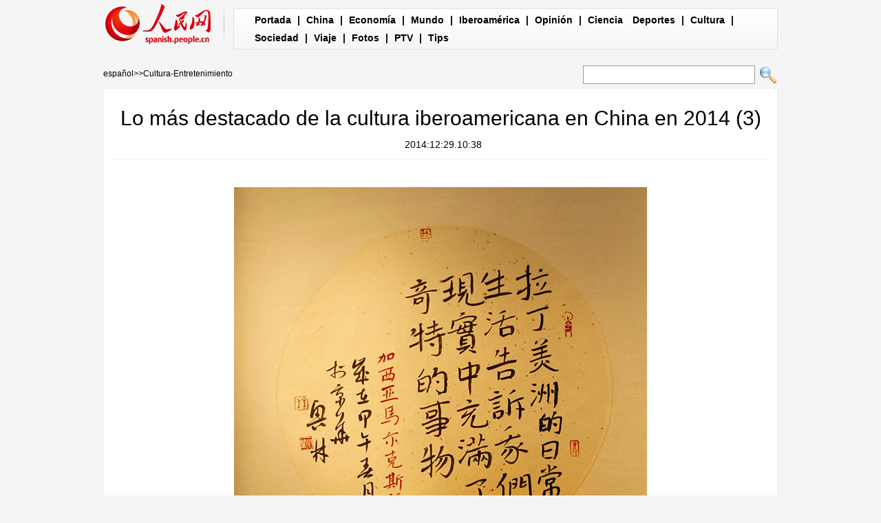

--- FILE ---
content_type: text/html
request_url: http://spanish.people.com.cn/n/2014/1229/c92122-8829024-3.html
body_size: 5022
content:
<!DOCTYPE html PUBLIC "-//W3C//DTD XHTML 1.0 Transitional//EN" "http://www.w3.org/TR/xhtml1/DTD/xhtml1-transitional.dtd">

<html xmlns="http://www.w3.org/1999/xhtml">

<head>

<meta http-equiv="content-type" content="text/html;charset=UTF-8">

<meta http-equiv="Content-Language" content="utf-8" />

<meta content="all" name="robots" />

<meta name="description" content="Notadeleditor:DestacamoslosprincipalesacontecimientosculturalesiberoamericanosenChina.El" />

<meta name="keywords" content="cultura,iberoamericano" />

<meta name="filetype" content="0">

<meta name="publishedtype" content="1">

<meta name="pagetype" content="1">

<meta name="catalogs" content="F_92122">

<meta name="contentid" content="F_8829024">

<meta name="publishdate" content="2014-12-29">

<meta name="author" content="F_122">

<meta name="source" content="">

<meta name="editor" content="F_122">

<meta name="sourcetype" content="8">

<meta http-equiv="X-UA-Compatible" content="IE=EmulateIE7" />

<title>Lo más destacado de la cultura iberoamericana en China en 2014 (3)</title>

<!-- style -->

<link rel="stylesheet"  href="/img/2012gqwbc/page.css" type="text/css" media="all"  />

<link rel="stylesheet"  href="/img/2012gqwbc/pagexw.css" type="text/css" media="all"  />

<script type="text/javascript" src="/img/2012gqwbc/jquery-1.4.2.min.js"></script>

<script type="text/javascript">

$(document).ready(function()

{

	var $text = $(".pic").find("img").attr("alt");

	$(".pic_txt").text($text);

	$(".pic").find("img").attr({alt:""});

	function text_show(){

	 $(".pic_txt").show();

	 $(".pic_txt").animate({bottom:"0px"},0);

	 //$(".left_btn").css({display:"block"});

	 //$(".right_btn").css({display:"block"});

	}

	 

	$(".pic").mouseover(function(){text_show();}) 

	$(".pic_txt").mouseover(function(){text_show();})

	$(".left_btn").mouseover(function(){text_show();})

	$(".right_btn").mouseover(function(){text_show();})	 

	

	$(".pic").mouseout(function(){

	 	 //$(".pic_txt").hide();

	 	 $(".pic_txt").animate({bottom:"-80px"},0);

		 //$(".left_btn").css({display:"none"});

		 //$(".right_btn").css({display:"none"});	 

	})

})

</script>

<script language="javascript" type="text/javascript">

<!--

function checkboard(){

	var res = true;

	if (document.form1.content.value==null || document.form1.content.value=="") {

		alert("No se recibe mensajes en blanco.");

		res = false;

	}

	return res;

}

function go()

{

window.open(url="http://posts.people.com.cn/bbs_new/app/src/main/?action=list&bid=5500932&channel_id=92122&id=8829024&lang=spanish");

}

-->

</script>

<script>



//????????



function FieldSearchFormTwo_onsubmit(){



	var SQLTitle="";



	var tempstr = Trim(document.FieldSearchFormTwo.Content.value)



	if (tempstr!=""){



		var oldStr=tempstr;



		 var searchStr=searchWordPro(oldStr);



			SQLTitle=searchStr;



			document.FieldSearchFormTwo.searchword.value=SQLTitle;



			return true;



	}else



	{



	alert("Le cadre est vide : inscrivez-y un ou plusieurs mots-clés!");



	return false;



	}







}



function searchWordPro(vsearchWord){



	var tempStr="";



	var isSpace=false;



	vsearchWord=alltrim(vsearchWord);



	var word_array =vsearchWord.split(" ");



	if(word_array.length<2) return vsearchWord;



	for (loop=0; loop < word_array.length;loop++)



	{



		if((alltrim(word_array[loop]).toLowerCase()=="or") ||(alltrim(word_array[loop]).toLowerCase()=="and")){



			return vsearchWord;



		}else{



			if(loop==0)



				tempStr=word_array[loop];



			else{



				if(alltrim(word_array[loop])!="")



					tempStr=tempStr+" and "+word_array[loop];



				}



		}



	}



	return tempStr;



}



function alltrim(a_strVarContent) 



{ 



var pos1, pos2, newstring; 







pos1 = 0; 



pos2 = 0; 



newstring = "" 







if ( a_strVarContent.length > 0 ) 



{ 



for( i=0; i<a_strVarContent.length; i++) 



{ 



if ( a_strVarContent.charAt(i) == " " ) 



pos1 = pos1 + 1; 



else 



break; 





} 







for( i=a_strVarContent.length-1; i>=0 ; i--) 



{ 



if ( a_strVarContent.charAt(i) == " " ) 



pos2 = pos2 + 1; 



else 



break; 



} 







newstring = a_strVarContent.substring(pos1, a_strVarContent.length-pos2) 







} 







return newstring; 



} 



//????



function Trim(str){



 if(str.charAt(0) == " "){



  str = str.slice(1);



  str = Trim(str); 





 }



 return str;



}







//??



</script>

</head>



<body>

<div class="top w980"> <span id="logo"><a href="http://spanish.peopledaily.com.cn/" target="_blank"><img src="/img/2012gqwbc/images/logo_xw.gif" /></a></span>

  <div><a href="http://spanish.peopledaily.com.cn/" target="_blank" class="one">Portada</a> | <a href="http://spanish.peopledaily.com.cn/31621/index.html" target="_blank">China</a> |  <a href="http://spanish.peopledaily.com.cn/31620/index.html" target="_blank">Economía</a> | <a href="http://spanish.peopledaily.com.cn/31618/index.html" target="_blank">Mundo</a> |  <a href="http://spanish.peopledaily.com.cn/31617/index.html" target="_blank">Iberoamérica</a> |  <a href="http://spanish.peopledaily.com.cn/31619/index.html" target="_blank">Opinión</a> |  <a href="http://spanish.peopledaily.com.cn//92121/index.html" target="_blank">Ciencia</a>
<a href="http://spanish.peopledaily.com.cn/31615/index.html" target="_blank">Deportes</a> |  <a href="http://spanish.peopledaily.com.cn//92122/index.html" target="_blank">Cultura</a> |  <a href="http://spanish.peopledaily.com.cn/31614/index.html" target="_blank">Sociedad</a> |  <a href="http://spanish.peopledaily.com.cn/204699/index.html" target="_blank">Viaje</a> |  <a href="http://spanish.peopledaily.com.cn/31613/index.html" target="_blank">Fotos</a> |  <a href="http://spanish.peopledaily.com.cn//101336/index.html" target="_blank">PTV</a> |  <a href="http://spanish.peopledaily.com.cn/205763/index.html" target="_blank">Tips</a></div>

</div>

<form name="FieldSearchFormTwo" method="post" action="http://search.people.com.cn/was40/people/utf8/spanish_index.jsp?type=1&channel=spanish" onsubmit="return FieldSearchFormTwo_onsubmit();"><p class="w980 clear path"> <i><a href="http://spanish.peopledaily.com.cn/" class="clink">español</a>&gt;&gt;<a href="http://spanish.peopledaily.com.cn/92122/" class="clink">Cultura-Entretenimiento</a></i>

  <input type="hidden" name="searchword">

<input name="Content" type="text" class="input1" />

  <input type="image" name="button" id="button" value="search" src="/img/2012gqwbc/images/search.gif" /></p></form>

<div class="wb_content w980">

  <h1>Lo más destacado de la cultura iberoamericana en China en 2014 (3)</h1>

  <h3>&nbsp;&nbsp;2014:12:29.10:38</h3>

  <div class="line"></div>

  <div class="page_pic">

    <div class="pic">

      <div class="pic_txt"></div>

    </div>

    <div class="left_btn"><a href="/n/2014/1229/c92122-8829024-2.html"></a></div>

    <div class="right_btn"><a href="/n/2014/1229/c92122-8829024-4.html"></a></div>

  </div>

  <p>
<p style="text-align: center;">
	<a href="/n/2014/1229/c92122-8829024-4.html"><img alt="" src="/NMediaFile/2014/1229/FOREIGN201412291053000396158528698.jpg" style="width: 600px; height: 900px;" /></a></p>
<p style="text-align: center;">
	<strong>Exposición "La Luz de la Memoria”</strong></p>
<p>
	Los amantes de la caligrafía china y de la obra literaria del Premio Nobel Gabriel García Márquez se dieron cita en el Centro Latinoamericano y Caribeño de Pekín (LACC) para la inauguración de la exposición “La Luz de la Memoria”. Tributo, desde el arte tradicional chino contemporáneo, a la calidad humana y literaria del más universal de los colombianos.</p>
<p>
	Cuatro maestros chinos -Du Hao, Chen Xinlin, Shan Xingshan y Liu Shuyong- creando desde su propio lenguaje cultural, materializaron esta magnífica idea de homenajear al “Gabo”.</p>
<p>
	“Vincular el imaginario chino con la poética de García Márquez es lo que pretendemos con estas obras“, afirmó Zhou Wenzhao, curadora de la exposición.</p>
<p>
	&nbsp;</p>
<br><center><a href="/n/2014/1229/c92122-8829024.html" class="abl2">【1】</a><a href="/n/2014/1229/c92122-8829024-2.html" class="abl2">【2】</a><a href="/n/2014/1229/c92122-8829024-3.html" class="common_current_page">【3】</a><a href="/n/2014/1229/c92122-8829024-4.html" class="abl2">【4】</a><a href="/n/2014/1229/c92122-8829024-5.html" class="abl2">【5】</a><a href="/n/2014/1229/c92122-8829024-6.html" class="abl2">【6】</a><a href="/n/2014/1229/c92122-8829024-7.html" class="abl2">【7】</a><a href="/n/2014/1229/c92122-8829024-8.html" class="abl2">【8】</a><a href="/n/2014/1229/c92122-8829024-9.html" class="abl2">【9】</a><a href="/n/2014/1229/c92122-8829024-10.html" class="abl2">【10】</a><a href="/n/2014/1229/c92122-8829024-11.html" class="abl2">【11】</a><a href="/n/2014/1229/c92122-8829024-12.html" class="abl2">【12】</a><a href="/n/2014/1229/c92122-8829024-13.html" class="abl2">【13】</a></center><br><center><table border="0" align="center" width="40%"><tr><td width="50%" align="center"><a href="/n/2014/1229/c92122-8829024-2.html"><img src="/img/page/pre_sp.jpg" border="0"></a></td><td width="50%" align="center"><a href="/n/2014/1229/c92122-8829024-4.html"><img src="/img/page/next_sp.jpg" border="0"></a></td></tr></table></center></p>

  <em>(Editor:Rosa&nbsp;Liu,Rocío&nbsp;Huang)</em>

  <div class="line"></div>

  </div>





<div class="wb1_content w980 mt10 clear">
  <h2><b>Fotos</b></h2>
  <ul><li><a href="/n/2014/1229/c31614-8829041.html" target="_blank"><img src="/NMediaFile/2014/1229/FOREIGN201412291047000434372521782.jpg" width="176" height="108" border="0" alt="Controlado el fuego a bordo del 'Norman Atlantic'"/></a><i><a href="/n/2014/1229/c31614-8829041.html" target="_blank">Controlado el fuego a bordo del 'Norman Atlantic'</a></i></li>
<li><a href="/n/2014/1229/c92122-8829032.html" target="_blank"><img src="/NMediaFile/2014/1229/FOREIGN201412291043000243036503822.jpg" width="176" height="108" border="0" alt="La película «The Interview» ya disponible en iTunes"/></a><i><a href="/n/2014/1229/c92122-8829032.html" target="_blank">La película «The Interview» ya disponible en iTunes</a></i></li>
<li><a href="/n/2014/1229/c31614-8829029.html" target="_blank"><img src="/NMediaFile/2014/1229/FOREIGN201412291041000348884728061.jpg" width="176" height="108" border="0" alt="Atracan a 300 personas en una playa de Venezuela"/></a><i><a href="/n/2014/1229/c31614-8829029.html" target="_blank">Atracan a 300 personas en una playa de Venezuela</a></i></li>
<li><a href="/n/2014/1229/c92122-8828980.html" target="_blank"><img src="/NMediaFile/2014/1229/FOREIGN201412290932000335498716972.jpg" width="176" height="108" border="0" alt="Muere a los 79 años el actor David Ryall, Elphias en «Harry Potter»"/></a><i><a href="/n/2014/1229/c92122-8828980.html" target="_blank">Muere a los 79 años el actor David Ryall, Elphias en «Harry Potter»</a></i></li>
<li><a href="/n/2014/1229/c92121-8828968.html" target="_blank"><img src="/NMediaFile/2014/1229/FOREIGN201412290926000160526322305.jpg" width="176" height="108" border="0" alt="Afirman haber descubierto el origen de las misteriosas figuras de Atacama"/></a><i><a href="/n/2014/1229/c92121-8828968.html" target="_blank">Afirman haber descubierto el origen de las misteriosas figuras de Atacama</a></i></li>
<li><a href="/n/2014/1229/c92121-8828962.html" target="_blank"><img src="/NMediaFile/2014/1229/FOREIGN201412290924000077168293331.jpg" width="176" height="108" border="0" alt="Aseguran haber encontrado partículas más veloces que la luz"/></a><i><a href="/n/2014/1229/c92121-8828962.html" target="_blank">Aseguran haber encontrado partículas más veloces que la luz</a></i></li>
<li><a href="/n/2014/1229/c92122-8828951.html" target="_blank"><img src="/NMediaFile/2014/1229/FOREIGN201412290910000386285789087.jpg" width="176" height="108" border="0" alt="Cierra por falta de leche la heladería Coromoto, Premio Guiness por sus 863 sabores diferentes"/></a><i><a href="/n/2014/1229/c92122-8828951.html" target="_blank">Cierra por falta de leche la heladería Coromoto, Premio Guiness por sus 863 sabores diferentes</a></i></li>
<li><a href="/n/2014/1229/c31617-8828808.html" target="_blank"><img src="/NMediaFile/2014/1229/FOREIGN201412290817000335815598964.jpg" width="176" height="108" border="0" alt="Ron cubano apunta ahora al mercado estadounidense"/></a><i><a href="/n/2014/1229/c31617-8828808.html" target="_blank">Ron cubano apunta ahora al mercado estadounidense</a></i></li>
<li><a href="/n/2014/1229/c92121-8828787.html" target="_blank"><img src="/NMediaFile/2014/1229/FOREIGN201412290812000132210709982.jpg" width="176" height="108" border="0" alt="Parque de tigre siberiano de China registra 105 nacimientos en 2014"/></a><i><a href="/n/2014/1229/c92121-8828787.html" target="_blank">Parque de tigre siberiano de China registra 105 nacimientos en 2014</a></i></li>
<li><a href="/n/2014/1229/c31614-8828782.html" target="_blank"><img src="/NMediaFile/2014/1229/FOREIGN201412290810000489125215776.jpg" width="176" height="108" border="0" alt="Beijing abre cuatro nuevas líneas de metro"/></a><i><a href="/n/2014/1229/c31614-8828782.html" target="_blank">Beijing abre cuatro nuevas líneas de metro</a></i></li>

</ul>
</div>



<div class="wb2_content w980 mt10 clear">

  <div class="wb_left fl">

    <h2><b>Noticias relacionadas</b></h2>
    <ul class="fl list_14 l_h24"><li><a href="/n/2014/1204/c31614-8818209.html" target=_blank>Delincuentes jóvenes estudian el confucianismo</a></li><li><a href="/n/2014/1203/c92122-8817618.html" target=_blank>Exhibición de la cultura de Dunhuang en Hong Kong</a></li><li><a href="/n/2014/1113/c92122-8808617.html" target=_blank>Objetos de moda en la antigüedad china</a></li><li><a href="/n/2014/1112/c92122-8808001.html" target=_blank>Vajilla y vestuario chinos en APEC ayudan a difunfir la civilización china</a></li><li><a href="/n/2014/1110/c92122-8807159.html" target=_blank>Relucen las culturas locales chinas durante la APEC</a></li><li><a href="/n/2014/1106/c101336-8805557.html" target=_blank>Encuéntrate con México</a></li><li><a href="/n/2014/0820/c31620-8772037.html" target=_blank>China apoya a empresas culturales pequeñas</a></li><li><a href="/n/2014/0714/c31619-8755194.html" target=_blank>Comunicaciones culturales estrechan aun más las relaciones entre China y América Latina</a></li><li><a href="/n/2014/0702/c92122-8749949.html" target=_blank>El hombre que también ama a China</a></li><li><a href="/31616/8609991.html" target=_blank>Las 9 cosas que nunca debes hacer en China (9)</a></li></ul>
    <div class="space"></div>

    

    <h2><b>Comentario</b></h2>

    <form name="form1" method="post" action="http://posts.people.com.cn/bbs_new/app/src/main/?action=parse_publish&op=ins&bid=5500932&channel_id=92122&id=8829024&lang=french" target="_blank" onSubmit="return checkboard()">

    <INPUT type=hidden name=pid value=0>

    <table border="0" align="center" cellpadding="0" cellspacing="15" class="ly">

      <tr>

        <td>Nombre y apellido:

          <input type="text" class="input2" name="yonghuming" id="yonghuming" /></td>

        <td>&nbsp;</td>

      </tr>

      <tr>

        <td><textarea name="content" id="content" cols="" rows=""></textarea></td>

        <td><input  type="image" src="/img/2012gqwbc/images/xw1.gif" />

        <a href="JavaScript:document.form1.reset();"><img src="/img/2012gqwbc/images/xw2.gif" width="90" height="25" /></a>

        <a href="#" onClick="go();"><img src="/img/2012gqwbc/images/xw3.gif" width="90" height="25" /></a></td>

      </tr>

    </table></form>

  </div>

  <div class="wb_right fr">

    <h2><b>Noticias</b></h2>
    <ul class="fl list_14 l_h24"><li><a href='/31619/8172455.html' target="_blank">La responsabilidad histórica del nuevo liderazgo chino</a></li>
<li><a href='/31621/8171962.html' target="_blank">Prometen puño de hierro contra contaminación</a></li>
<li><a href='/31621/8171586.html' target="_blank">COMENTARIO: El "sueño chino" tiene un significado global</a></li>
</ul>

  </div>

  <div><img src="/img/2012gqwbc/images/bt.gif" width="981" height="1" /></div>

</div>

<div id="copyright"><div id="copyright">Copyright: Queda rigurosamente prohibida la redistribución total o parcial de los <br />
contenidos de los servicios de Pueblo en Línea sin el consentimiento expreso suyo. </div></div>

<img src="http://58.68.146.44:8000/d.gif?id=8829024" width=0 height=0>

<script src="/css/2010tianrun/webdig_test.js" language="javascript" type="text/javascript"></script>

</body>

</html>

